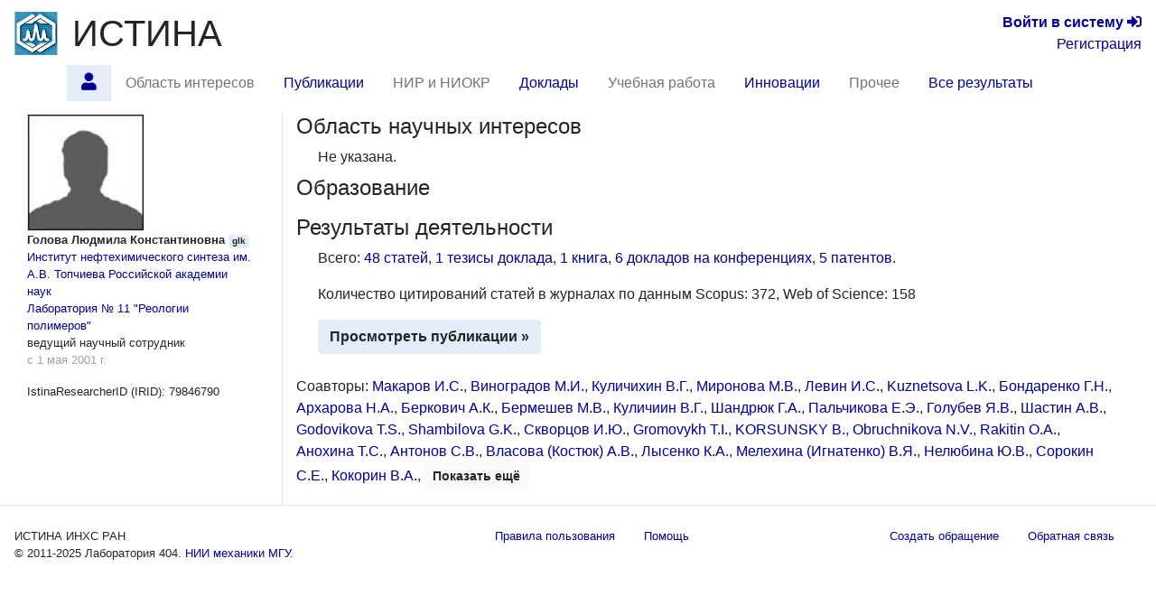

--- FILE ---
content_type: text/html; charset=utf-8
request_url: https://istina.ips.ac.ru/workers/79846790/
body_size: 8327
content:



<!DOCTYPE html>
<html lang="ru">
  <head>
    <meta charset="utf-8">
    <meta name="viewport" content="width=device-width, initial-scale=1, shrink-to-fit=no">
    

    
    

    
    <link rel="icon" href="/favicon.ico" type="image/x-icon" />
    <link rel="shortcut icon" href="/favicon.ico" type="image/x-icon" />
    <!-- for Firefox -->
    <link rel="shortcut icon" href="/static/base/img/favicon.png" type="image/x-icon" />
    

    
    

      <!-- Bootstrap -->
      <link href="/static/base/css/bootstrap-4.5-istina.min.css" rel="stylesheet">
      <link href="/static/base/css/base_bootstrap4.css" rel="stylesheet">
      <link href="/static/base/bootstrap-4.1.2/css/fontawesome-all.min.css" rel="stylesheet">
    
<link rel="stylesheet" href="/static/workers/css/public_custom.css" type="text/css"/>

    

    

    

    <script>
      var csrf_token = '46shUIGeA8MfIkgmpSvOUEtYHtTDbYN3UgX9z7R87vSHiIz4xT9ibYWSCUIQXkSP';

      function toggleSidebarPosition() {
        const sidebar = document.getElementById("sidebar");
        sidebar.classList.toggle("order-11");
        sidebar.classList.toggle("mr-lg-2");
        sidebar.classList.toggle("mr--30");
        const button = document.querySelector('[data-target="#sidebar"]')
        button.classList.toggle("order-11");
        button.classList.toggle("mr--46");
      }
    </script>
    
    
    <script src="https://sentry.istina.msu.ru/js-sdk-loader/a7158f42d39244479d32dae0a896bcc5.min.js"></script>
    <script>
      Sentry.init({
        dsn: "https://a7158f42d39244479d32dae0a896bcc5:def6725be15c4e5fb0425df80a58d11a@sentry.istina.msu.ru/5",
        tracesSampleRate: 1.0,
      })
    </script>
    

    <script src="/static/base/js/jquery-3.3.1.min.js"></script>
    <script src="/static/base/bootstrap-4.5.2/bootstrap.bundle.min.js"></script>
    <script src="/static/base/js/helpdesk.js"></script>
    <script src="/static/base/js/array-flat-polyfill.js"></script>
    
    

    
    

    
    

    <!-- HTML5 shim and Respond.js for IE8 support of HTML5 elements and media queries -->
    <!-- WARNING: Respond.js doesn't work if you view the page via file:// -->
    <!--[if lt IE 9]>
      <script src="https://oss.maxcdn.com/html5shiv/3.7.3/html5shiv.min.js"></script>
      <script src="https://oss.maxcdn.com/respond/1.4.2/respond.min.js"></script>
    <![endif]-->

    <title>Голова Людмила Константиновна — профиль | ИСТИНА</title>

    
    
    <script>
      var _gaq = _gaq || [];
      _gaq.push(['_setAccount', 'UA-27629404-1']);
      _gaq.push(['_trackPageview']);
      (function() {
      var ga = document.createElement('script'); ga.type = 'text/javascript'; ga.async = true;
      ga.src = ('https:' == document.location.protocol ? 'https://ssl' : 'http://www') + '.google-analytics.com/ga.js';
      var s = document.getElementsByTagName('script')[0]; s.parentNode.insertBefore(ga, s);
      })();
    </script>
    <!-- Yandex.Metrika counter -->
<script type="text/javascript" >
    (function (d, w, c) {
        (w[c] = w[c] || []).push(function() {
            try {
                w.yaCounter45923424 = new Ya.Metrika({
                    id:45923424,
                    clickmap:true,
                    trackLinks:true,
                    accurateTrackBounce:true,
                    webvisor:true,
                    trackHash:true,
                    ut:"noindex"
                });
            } catch(e) { }
        });

        var n = d.getElementsByTagName("script")[0],
            s = d.createElement("script"),
            f = function () { n.parentNode.insertBefore(s, n); };
        s.type = "text/javascript";
        s.async = true;
        s.src = "https://mc.yandex.ru/metrika/watch.js";

        if (w.opera == "[object Opera]") {
            d.addEventListener("DOMContentLoaded", f, false);
        } else { f(); }
    })(document, window, "yandex_metrika_callbacks");
</script>
<noscript><div><img src="https://mc.yandex.ru/watch/45923424?ut=noindex" style="position:absolute; left:-9999px;" alt="" /></div></noscript>
<!-- /Yandex.Metrika counter -->

    
    

  </head>

  <body>
   <div class="modal" id="helpdesk_modal" tabindex="-1" role="dialog">
  <div class="modal-dialog modal-lg" role="document">
    <div class="modal-content">
      <div class="modal-header">
        <h5 class="modal-title">Создать обращение в службу поддержки пользователей</h5>
        <button type="button" class="close" data-dismiss="modal" aria-label="Закрыть">
          <span aria-hidden="true">&times;</span>
        </button>
      </div>
      <div class="modal-body">
        <div class="alert alert-success" role="alert" id="helpdesk_alert_success">
          Обращение успешно создано! Ему присвоен номер <span id="new_ticket_id">0</span>.
          <br/>
          На адрес Вашей электронной почты отправлено письмо о регистрации обращения.
          Вы можете ответить на него, если хотите предоставить дополнительную информацию
          или прикрепить файлы.
        </div>
        <div class="alert alert-danger" role="alert" id="helpdesk_alert_failure">
          Произошла ошибка при создании обращения.  Попробуйте перезагрузить страницу и заново создать обращение.
        </div>
        <form id="helpdesk_form" method="POST" action="/common/add_ticket/">
          <div class="form-group">
            <label for="helpdesk_issue_category" class="col-form-label">Выберите категорию обращения:</label>
            <select class="form-control" id="helpdesk_issue_category" name="category">
              <option value="Общие_вопросы">Общие вопросы</option>
              <option value="Отчеты">Отчёты</option>
              <option value="Рейтинги">Рейтинги</option>
              <option value="Отчет_мониторинг">Мониторинговый отчёт</option>
              <option value="Диссертационные_советы">Диссертационные советы</option>
              <option value="Конкурсы">Конкурсы</option>
              <option value="Ввод_данных">Ввод данных</option>
              <option value="Структура_организаций">Структура организаций</option>
              <option value="Аспирантура">Аспирантура</option>
              <option value="Научное_оборудование">Научное оборудование</option>
              <option value="Импорт_педагогической_нагрузки">Импорт педагогической нагрузки</option>
              <option value="Журналы_и_импакт-факторы">Журналы и импакт-факторы</option>
            </select>
          </div>
          <div class="form-group">
            <label for="helpdesk_issue_subj" class="col-form-label">Тема обращения:</label>
            <input type="text" class="form-control" id="helpdesk_issue_subj" name="subject" placeholder="Коротко опишите тему Вашего вопроса" required="required" />
          </div>
          <div class="form-group">
            <label for="helpdesk_issue_descr" class="col-form-label">Описание проблемы:</label>
            <textarea class="form-control" id="helpdesk_issue_descr" name="description" rows="7" required="required"></textarea>
          </div>
          
          <div class="form-group">
            <label for="helpdesk_issue_useremail" class="col-form-label">Введите почтовый адрес:</label>
            <input type="email" class="form-control" id="helpdesk_issue_useremail" name="user_email" placeholder="Например, user@example.com" required="required" />
          </div>
          
        </form>
      </div>
      <div class="modal-footer">
        <button type="button" class="btn btn-secondary" title="Закрыть окно создания обращения" data-dismiss="modal">Закрыть окно</button>
        <button type="button" class="btn btn-primary" title="Отправить сообщение администраторам системы" id="helpdesk_issue_create">Создать обращение</button>
      </div>
    </div>
  </div>
</div>

      
      

<!-- Modal for logout confirmation -->
<form class="form-inline" action="/accounts/logout/" method="GET">
  

<div class="modal fade" id="logoutModal" tabindex="-1" role="dialog" aria-labelledby="label_for_logoutModal">
  <div class="modal-dialog" role="document">
    <div class="modal-content">
      <div class="modal-header">
        <h4 class="modal-title" style="display: inline;" id="label_for_logoutModal">Подтверждение выхода</h4>
        <button type="button" class="close" data-dismiss="modal" aria-label="Close"><span aria-hidden="true">&times;</span></button>
      </div>
      <div class="modal-body">
        Вы действительно хотите завершить сессию?
      </div>
      <div class="modal-footer">
        
          <button type="button" class="btn btn-light" data-dismiss="modal">Нет</button>
          <button type="submit" class="btn btn-primary pull-right">Да</button>
        
      </div>
    </div>
  </div>
</div>

</form>

<script src="/static/notifications/notify.js" type="text/javascript"></script>

<nav class="navbar navbar-light navbar-expand-lg">
  
  <button type="button" class="navbar-toggler collapsed" data-toggle="collapse" data-target="#navbar" aria-expanded="false" aria-controls="navbar">
    <span class="sr-only">Toggle navigation</span>
    <span class="navbar-toggler-icon"></span>
  </button>
  <div id="navbar" class="nav navbar-collapse collapse">
    <div class="container-fluid mb-0 px-0">
      <a class="navbar-brand mb-auto" href="/">
        <img src="/media/organizations/organization/816/b11/401/siteparams_logo_401.png" class="image main-logo" alt="ИСТИНА" />
      </a>
      <a href="/" class="h1 mb-0 text-body" title="Главная страница">ИСТИНА</a>
      <div class="text-right lg-small flex-lg-grow-1">
        
          <div>
            <a href="/accounts/login/" title="Перейти на страницу входа в систему"><b>Войти&nbsp;в&nbsp;систему</b> <span class="fa fa-sign-in-alt" aria-hidden="true"></span></a>
          </div>
          <div>
            <a href="/accounts/register/" title="Перейти на страницу регистрации в системе">Регистрация</a>
          </div>
        
      </div>
    </div>
      <ul class="container-fluid nav row ml-n3">
        <li class="nav-item btn-primary btn rounded-0 border-0 mr-2"  style="visibility: hidden;" >
          <span class="nav-link"><i class="fa fa-angle-double-down"></i></span>
        </li>
        
        
          <li id="profile.home"
              class="nav-item 
                     active "
              title="Главная страница работника Голова Людмила Константиновна">
             
              
                <a class="nav-link"  href="/workers/79846790/" >
                  <span class="fas fa-user"></span>
                </a>
              
            
          </li>
        
        
        
          <li id="profile.topics"
              class="nav-item 
                    "
              title="Область научных интересов по направлениям исследований">
             
              
                <span class="nav-link disabled">Область интересов</span>
              
            
          </li>
        
        
        
          <li id="profile.publications"
              class="nav-item 
                    "
              title="Статьи, тезисы и книги работника">
             
              
                <a class="nav-link"  href="/workers/79846790/publications/" >
                  Публикации
                </a>
              
            
          </li>
        
        
        
          <li id="profile.projects"
              class="nav-item 
                    "
              title="Научно-исследовательские и опытно-конструкторские работы">
             
              
                <span class="nav-link disabled">НИР и НИОКР</span>
              
            
          </li>
        
        
        
          <li id="profile.talks"
              class="nav-item 
                    "
              title="Доклады на научных конференциях и выступления в СМИ">
             
              
                <a class="nav-link"  href="/workers/79846790/talks/" >
                  Доклады
                </a>
              
            
          </li>
        
        
        
          <li id="profile.teaching"
              class="nav-item 
                    "
              title="Учебные курсы и научное руководство">
             
              
                <span class="nav-link disabled">Учебная работа</span>
              
            
          </li>
        
        
        
          <li id="profile.innovation"
              class="nav-item 
                    "
              title="Патенты и свидетельства о регистрации прав на ПО">
             
              
                <a class="nav-link"  href="/workers/79846790/innovation/" >
                  Инновации
                </a>
              
            
          </li>
        
        
        
          <li id="profile.misc"
              class="nav-item 
                    "
              title="Членства в научных коллективах, награды и премии, отчёты, стажировки">
             
              
                <span class="nav-link disabled">Прочее</span>
              
            
          </li>
        
        
        
          <li id="profile.all"
              class="nav-item 
                    "
              title="Все результаты деятельности на одной странице">
             
              
                <a class="nav-link"  href="/workers/79846790/all/" >
                  Все результаты
                </a>
              
            
          </li>
        
        
        <li class="mx-auto"></li>
      </ul>
  </div><!--/.nav-collapse -->
</nav>

      
<div class="container-fluid flex-lg-nowrap row mr-2">
  <nav class="  nav col-lg-2 bg-primary collapse pr-0 mr-lg-2 mb-2 mb-lg-0 align-items-start" id="sidebar">
  <div class="pr-0 pt-2 w-100">
    
        



    
  </div>
  </nav>

  <div class="col">
  
  
  
  
<div class="modal fade" id="delete-worker-modal" tabindex="-1" role="dialog" aria-labelledby="delete-worker-modal-label" aria-hidden="true">
  <div class="modal-dialog">
    <div class="modal-content">
      <div class="modal-header">
        <h5 class="modal-title" id="delete-worker-modal-label">Удаление сотрудника</h5>
        <button type="button" class="close" data-dismiss="modal" aria-label="Закрыть">
          <span aria-hidden="true">&times;</span>
        </button>
      </div>
      <div class="modal-body">
        Вы действительно хотите удалить сотрудника?
      </div>
      <div class="modal-footer">
        <button type="button" class="btn btn-secondary" data-dismiss="modal">Закрыть</button>
        <a role="button" class="btn btn-danger" href="/common/delete_if_no_related_objects/86/79846790/">Удалить</a>
      </div>
    </div>
  </div>
</div>

<div class="row">
  <div class="col-md-3 personal-info hidden-sm hidden-xs border-right">
    <div class="container-fluid">
      
      <div>
        
<img class="border" alt="glk" src="/media/userprofile/generic.128.jpg" />

      </div>
      
      <span class="fullname">Голова Людмила Константиновна</span>
      
      <span class="badge badge-primary" title="Имя пользователя">glk</span>

      
      

      
      <p class="position">
        
          <a class="orgname" href="/organizations/401/">Институт нефтехимического синтеза им. А.В. Топчиева Российской академии наук</a>
        
        
  <a href="/organizations/department/49475007/" title="Перейти на страницу подразделения">Лаборатория № 11 &quot;Реологии полимеров&quot;</a>
  

        <span class="name">ведущий научный сотрудник</span>
        <span class="dates">с 1 мая 2001 г.</span>
      </p>
      

      

      

      

      
        
      

      
      

      <div>
        IstinaResearcherID (IRID): 79846790
      </div>

      

      

      
      

      
      
    </div>
  </div>

  <div class="col-md-9">
    



<section id="topics">
  <h4>
    Область научных интересов
    
  </h4>
  <div class="ml-4 mb-2">
      
         Не указана.
      
  </div>
</section>


<section id="education">
  <h4>
    Образование
    
  </h4>
  <div class="ml-4">
    <ul class="list-unstyled">
      
    </ul>
  </div>
</section>

<section id="activities" class="mb-4">
  <h4>
    Результаты деятельности
    
  </h4>
  <div class="ml-4">
    <p>
      
        Всего:
        
          <a href="/workers/79846790/publications/#articles">48 статей</a>, 
        
          <a href="/workers/79846790/publications/#theses">1 тезисы доклада</a>, 
        
          <a href="/workers/79846790/publications/#books">1 книга</a>, 
        
          <a href="/workers/79846790/talks/#conference_presentations">6 докладов на конференциях</a>, 
        
          <a href="/workers/79846790/innovation/#patents">5 патентов</a>.
        
      
    </p>

    
    <p>
        Количество цитирований статей в журналах по данным
        
            Scopus: 372,
        
            Web of Science: 158
        
        
        <br/>
    </p>
    

    <a class="btn btn-primary"
       
       href="/workers/79846790/publications/"
        role="button">Просмотреть публикации &raquo;</a>

    
  </div>
</section>

<section id="coauthors">
  <p>
      
      
          Соавторы:
          
            <span>
              <a href="/workers/79663778/" title="Перейти на страницу сотрудника">Макаров И.С.</a>, 
            </span>
            
          
            <span>
              <a href="/workers/38438642/" title="Перейти на страницу сотрудника">Виноградов М.И.</a>, 
            </span>
            
          
            <span>
              <a href="/workers/497381/" title="Перейти на страницу сотрудника">Куличихин В.Г.</a>, 
            </span>
            
          
            <span>
              <a href="/workers/79848646/" title="Перейти на страницу сотрудника">Миронова М.В.</a>, 
            </span>
            
          
            <span>
              <a href="/workers/518087/" title="Перейти на страницу сотрудника">Левин И.С.</a>, 
            </span>
            
          
            <span>
              <a href="/workers/6329270/" title="Перейти на страницу сотрудника">Kuznetsova L.K.</a>, 
            </span>
            
          
            <span>
              <a href="/workers/73247434/" title="Перейти на страницу сотрудника">Бондаренко Г.Н.</a>, 
            </span>
            
          
            <span>
              <a href="/workers/1667278/" title="Перейти на страницу сотрудника">Архарова Н.А.</a>, 
            </span>
            
          
            <span>
              <a href="/workers/437152/" title="Перейти на страницу сотрудника">Беркович А.К.</a>, 
            </span>
            
          
            <span>
              <a href="/workers/57841627/" title="Перейти на страницу сотрудника">Бермешев М.В.</a>, 
            </span>
            
          
            <span>
              <a href="/workers/9026483/" title="Перейти на страницу сотрудника">Куличиин В.Г.</a>, 
            </span>
            
          
            <span>
              <a href="/workers/53642959/" title="Перейти на страницу сотрудника">Шандрюк Г.А.</a>, 
            </span>
            
          
            <span>
              <a href="/workers/351778600/" title="Перейти на страницу сотрудника">Пальчикова Е.Э.</a>, 
            </span>
            
          
            <span>
              <a href="/workers/26926202/" title="Перейти на страницу сотрудника">Голубев Я.В.</a>, 
            </span>
            
          
            <span>
              <a href="/workers/2132750/" title="Перейти на страницу сотрудника">Шастин А.В.</a>, 
            </span>
            
          
            <span>
              <a href="/workers/716282/" title="Перейти на страницу сотрудника">Godovikova T.S.</a>, 
            </span>
            
          
            <span>
              <a href="/workers/53592701/" title="Перейти на страницу сотрудника">Shambilova G.K.</a>, 
            </span>
            
          
            <span>
              <a href="/workers/53159665/" title="Перейти на страницу сотрудника">Скворцов И.Ю.</a>, 
            </span>
            
          
            <span>
              <a href="/workers/26924093/" title="Перейти на страницу сотрудника">Gromovykh T.I.</a>, 
            </span>
            
          
            <span>
              <a href="/workers/2314665/" title="Перейти на страницу сотрудника">KORSUNSKY B.</a>, 
            </span>
            
          
            <span>
              <a href="/workers/48137729/" title="Перейти на страницу сотрудника">Obruchnikova N.V.</a>, 
            </span>
            
          
            <span>
              <a href="/workers/36493352/" title="Перейти на страницу сотрудника">Rakitin O.A.</a>, 
            </span>
            
          
            <span>
              <a href="/workers/55644448/" title="Перейти на страницу сотрудника">Анохина Т.С.</a>, 
            </span>
            
          
            <span>
              <a href="/workers/55013550/" title="Перейти на страницу сотрудника">Антонов С.В.</a>, 
            </span>
            
          
            <span>
              <a href="/workers/55469709/" title="Перейти на страницу сотрудника">Власова (Костюк) А.В.</a>, 
            </span>
            
          
            <span>
              <a href="/workers/36240938/" title="Перейти на страницу сотрудника">Лысенко К.А.</a>, 
            </span>
            
          
            <span>
              <a href="/workers/55165727/" title="Перейти на страницу сотрудника">Мелехина (Игнатенко) В.Я.</a>, 
            </span>
            
          
            <span>
              <a href="/workers/48135086/" title="Перейти на страницу сотрудника">Нелюбина Ю.В.</a>, 
            </span>
            
          
            <span>
              <a href="/workers/59855247/" title="Перейти на страницу сотрудника">Сорокин С.Е.</a>, 
            </span>
            
          
            <span>
              <a href="/workers/57845244/" title="Перейти на страницу сотрудника"> Кокорин В.А.</a>, 
            </span>
            
          
            <span class="collapse coauthor-collapsed">
              <a href="/workers/31227507/" title="Перейти на страницу сотрудника">Bol&#x27;shakov</a>, 
            </span>
            
          
            <span class="collapse coauthor-collapsed">
              <a href="/workers/7021216/" title="Перейти на страницу сотрудника">Bowman R.</a>, 
            </span>
            
          
            <span class="collapse coauthor-collapsed">
              <a href="/workers/2314794/" title="Перейти на страницу сотрудника">DEKAPRILEVICH M.</a>, 
            </span>
            
          
            <span class="collapse coauthor-collapsed">
              <a href="/workers/439615037/" title="Перейти на страницу сотрудника">Dmitrieva E.S.</a>, 
            </span>
            
          
            <span class="collapse coauthor-collapsed">
              <a href="/workers/162393767/" title="Перейти на страницу сотрудника">Emelin E.</a>, 
            </span>
            
          
            <span class="collapse coauthor-collapsed">
              <a href="/workers/439615039/" title="Перейти на страницу сотрудника">Galimova N.Z.</a>, 
            </span>
            
          
            <span class="collapse coauthor-collapsed">
              <a href="/workers/368179790/" title="Перейти на страницу сотрудника">Giulian R.</a>, 
            </span>
            
          
            <span class="collapse coauthor-collapsed">
              <a href="/workers/227150690/" title="Перейти на страницу сотрудника">Gromovykh P.S.</a>, 
            </span>
            
          
            <span class="collapse coauthor-collapsed">
              <a href="/workers/7882174/" title="Перейти на страницу сотрудника">Kulichkhin V.G.</a>, 
            </span>
            
          
            <span class="collapse coauthor-collapsed">
              <a href="/workers/248919503/" title="Перейти на страницу сотрудника">Mahesh S.</a>, 
            </span>
            
          
            <span class="collapse coauthor-collapsed">
              <a href="/workers/439615038/" title="Перейти на страницу сотрудника">Makhatova V.E.</a>, 
            </span>
            
          
            <span class="collapse coauthor-collapsed">
              <a href="/workers/10262909/" title="Перейти на страницу сотрудника">Margaryan A.</a>, 
            </span>
            
          
            <span class="collapse coauthor-collapsed">
              <a href="/workers/1551487/" title="Перейти на страницу сотрудника">Strelenko Y.A.</a>, 
            </span>
            
          
            <span class="collapse coauthor-collapsed">
              <a href="/workers/586401/" title="Перейти на страницу сотрудника">Struchkov Y.T.</a>, 
            </span>
            
          
            <span class="collapse coauthor-collapsed">
              <a href="/workers/235360256/" title="Перейти на страницу сотрудника">Tetelbaum D.I.</a>, 
            </span>
            
          
            <span class="collapse coauthor-collapsed">
              <a href="/workers/14925125/" title="Перейти на страницу сотрудника">Алаев Л.Б.</a>, 
            </span>
            
          
            <span class="collapse coauthor-collapsed">
              <a href="/workers/430863/" title="Перейти на страницу сотрудника">Антонио И.</a>, 
            </span>
            
          
            <span class="collapse coauthor-collapsed">
              <a href="/workers/383044/" title="Перейти на страницу сотрудника">Атабеков И.Г.</a>, 
            </span>
            
          
            <span class="collapse coauthor-collapsed">
              <a href="/workers/298818526/" title="Перейти на страницу сотрудника">Бей М.Н.</a>, 
            </span>
            
          
            <span class="collapse coauthor-collapsed">
              <a href="/workers/2299969/" title="Перейти на страницу сотрудника">Белжеларская П.</a>, 
            </span>
            
          
            <span class="collapse coauthor-collapsed">
              <a href="/workers/348145866/" title="Перейти на страницу сотрудника">Беневская М.А.</a>, 
            </span>
            
          
            <span class="collapse coauthor-collapsed">
              <a href="/workers/258802473/" title="Перейти на страницу сотрудника">Бондаренко Г.Н.</a>, 
            </span>
            
          
            <span class="collapse coauthor-collapsed">
              <a href="/workers/9408912/" title="Перейти на страницу сотрудника">Вежова И.И.</a>, 
            </span>
            
          
            <span class="collapse coauthor-collapsed">
              <a href="/workers/1951089/" title="Перейти на страницу сотрудника">Волов Н.А.</a>, 
            </span>
            
          
            <span class="collapse coauthor-collapsed">
              <a href="/workers/49770867/" title="Перейти на страницу сотрудника">Волынкина В.М.</a>, 
            </span>
            
          
            <span class="collapse coauthor-collapsed">
              <a href="/workers/3529691/" title="Перейти на страницу сотрудника">Гендлин Г.Е.</a>, 
            </span>
            
          
            <span class="collapse coauthor-collapsed">
              <a href="/workers/360670411/" title="Перейти на страницу сотрудника">Джиоева О.Н.</a>, 
            </span>
            
          
            <span class="collapse coauthor-collapsed">
              <a href="/workers/37594299/" title="Перейти на страницу сотрудника">Ерёмин Т.В.</a>, 
            </span>
            
          
            <span class="collapse coauthor-collapsed">
              <a href="/workers/676779649/" title="Перейти на страницу сотрудника">Зайвая М.В.</a>, 
            </span>
            
          
            <span class="collapse coauthor-collapsed">
              <a href="/workers/52860483/" title="Перейти на страницу сотрудника">Зуев К.В.</a>, 
            </span>
            
          
            <span class="collapse coauthor-collapsed">
              <a href="/workers/6319597/" title="Перейти на страницу сотрудника">ИЛЬЧЕНКО Л.Ю.</a>, 
            </span>
            
          
            <span class="collapse coauthor-collapsed">
              <a href="/workers/53590235/" title="Перейти на страницу сотрудника">Ильин С.О.</a>, 
            </span>
            
          
            <span class="collapse coauthor-collapsed">
              <a href="/workers/660038670/" title="Перейти на страницу сотрудника">Карабиненко А.А.</a>, 
            </span>
            
          
            <span class="collapse coauthor-collapsed">
              <a href="/workers/3534534/" title="Перейти на страницу сотрудника">Кисляков В.А.</a>, 
            </span>
            
          
            <span class="collapse coauthor-collapsed">
              <a href="/workers/92360920/" title="Перейти на страницу сотрудника">Клечковская В.В.</a>, 
            </span>
            
          
            <span class="collapse coauthor-collapsed">
              <a href="/workers/19816969/" title="Перейти на страницу сотрудника">Ковлаков Е.В.</a>, 
            </span>
            
          
            <span class="collapse coauthor-collapsed">
              <a href="/workers/149601375/" title="Перейти на страницу сотрудника">Королев Д.И.</a>, 
            </span>
            
          
            <span class="collapse coauthor-collapsed">
              <a href="/workers/306473714/" title="Перейти на страницу сотрудника">Кошелев А.В.</a>, 
            </span>
            
          
            <span class="collapse coauthor-collapsed">
              <a href="/workers/177305201/" title="Перейти на страницу сотрудника">Легков С.А.</a>, 
            </span>
            
          
            <span class="collapse coauthor-collapsed">
              <a href="/workers/3351081/" title="Перейти на страницу сотрудника">Лис Д.А.</a>, 
            </span>
            
          
            <span class="collapse coauthor-collapsed">
              <a href="/workers/27854875/" title="Перейти на страницу сотрудника">Лялина В.</a>, 
            </span>
            
          
            <span class="collapse coauthor-collapsed">
              <a href="/workers/541603441/" title="Перейти на страницу сотрудника">Машукова Ю.О.</a>, 
            </span>
            
          
            <span class="collapse coauthor-collapsed">
              <a href="/workers/96323332/" title="Перейти на страницу сотрудника">Михайлов А.А.</a>, 
            </span>
            
          
            <span class="collapse coauthor-collapsed">
              <a href="/workers/3329213/" title="Перейти на страницу сотрудника">Михайлов Ю.М.</a>, 
            </span>
            
          
            <span class="collapse coauthor-collapsed">
              <a href="/workers/1618359/" title="Перейти на страницу сотрудника">Модестова Ю.А.</a>, 
            </span>
            
          
            <span class="collapse coauthor-collapsed">
              <a href="/workers/403754/" title="Перейти на страницу сотрудника">Морозов С.Ю.</a>, 
            </span>
            
          
            <span class="collapse coauthor-collapsed">
              <a href="/workers/170041601/" title="Перейти на страницу сотрудника">Найдюк Ф.О.</a>, 
            </span>
            
          
            <span class="collapse coauthor-collapsed">
              <a href="/workers/19826606/" title="Перейти на страницу сотрудника">Никитин И.Г.</a>, 
            </span>
            
          
            <span class="collapse coauthor-collapsed">
              <a href="/workers/11405262/" title="Перейти на страницу сотрудника">Николичев Д.Е.</a>, 
            </span>
            
          
            <span class="collapse coauthor-collapsed">
              <a href="/workers/9032756/" title="Перейти на страницу сотрудника">Образцова Е.Д.</a>, 
            </span>
            
          
            <span class="collapse coauthor-collapsed">
              <a href="/workers/11405260/" title="Перейти на страницу сотрудника">Окулич Е.В.</a>, 
            </span>
            
          
            <span class="collapse coauthor-collapsed">
              <a href="/workers/290741971/" title="Перейти на страницу сотрудника">Омарова С.М.</a>, 
            </span>
            
          
            <span class="collapse coauthor-collapsed">
              <a href="/workers/8546558/" title="Перейти на страницу сотрудника">Оспанова К.С.</a>, 
            </span>
            
          
            <span class="collapse coauthor-collapsed">
              <a href="/workers/54094208/" title="Перейти на страницу сотрудника">Островская Л.Д.</a>, 
            </span>
            
          
            <span class="collapse coauthor-collapsed">
              <a href="/workers/2202597/" title="Перейти на страницу сотрудника">Плотникова Е.П.</a>, 
            </span>
            
          
            <span class="collapse coauthor-collapsed">
              <a href="/workers/298080687/" title="Перейти на страницу сотрудника">Полищук С.C.</a>, 
            </span>
            
          
            <span class="collapse coauthor-collapsed">
              <a href="/workers/676779641/" title="Перейти на страницу сотрудника">Пшеннова В.С.</a>, 
            </span>
            
          
            <span class="collapse coauthor-collapsed">
              <a href="/workers/674955042/" title="Перейти на страницу сотрудника">Светлаков В.И.</a>, 
            </span>
            
          
            <span class="collapse coauthor-collapsed">
              <a href="/workers/3172596/" title="Перейти на страницу сотрудника">Селиванов А.И.</a>, 
            </span>
            
          
            <span class="collapse coauthor-collapsed">
              <a href="/workers/24662598/" title="Перейти на страницу сотрудника">Скрябин К.Г.</a>, 
            </span>
            
          
            <span class="collapse coauthor-collapsed">
              <a href="/workers/513368806/" title="Перейти на страницу сотрудника">Смыслов А.Г.</a>, 
            </span>
            
          
            <span class="collapse coauthor-collapsed">
              <a href="/workers/290977256/" title="Перейти на страницу сотрудника">Смыслов С.В.</a>, 
            </span>
            
          
            <span class="collapse coauthor-collapsed">
              <a href="/workers/319703433/" title="Перейти на страницу сотрудника">Степанов А.В.</a>, 
            </span>
            
          
            <span class="collapse coauthor-collapsed">
              <a href="/workers/676779637/" title="Перейти на страницу сотрудника">Таратухин Е.О.</a>, 
            </span>
            
          
            <span class="collapse coauthor-collapsed">
              <a href="/workers/676778908/" title="Перейти на страницу сотрудника">Тотолян Г.Г.</a>, 
            </span>
            
          
            <span class="collapse coauthor-collapsed">
              <a href="/workers/5220945/" title="Перейти на страницу сотрудника">Черненко Д.Н.</a>, 
            </span>
            
          
            <span class="collapse coauthor-collapsed">
              <a href="/workers/503452665/" title="Перейти на страницу сотрудника">Эттингер О.А.</a>
            </span>
            
              <button class="btn btn-light btn-sm collapse-button collapsed" data-toggle="collapse" data-target=".coauthor-collapsed" aria-expanded="false">
                <span class="if-collapsed">Показать ещё</span>
                <span class="if-not-collapsed">Скрыть</span>
              </button>
            
          
      
      
  </p>
</section>

  </div>
</div>

  </div>
</div>


<footer>
  <hr class="mt-0"/>
  <div class="container-fluid small justify-content-between row">
    <div class="nav-link">
      
      ИСТИНА ИНХС РАН <br/>
      © 2011-2025 <span title="Лаборатория 404. Найдём, что сможем ;)" ondblclick="toggleSidebarPosition()">Лаборатория 404.</span> <a href="http://www.imec.msu.ru/" title="Перейти на официальный веб-сайт НИИ механики МГУ">НИИ механики МГУ</a>.
      
    </div>

    <div class="nav">
    <a href="/common/legal/terms/" class="nav-link text-linkblue">Правила пользования</a><br/>
    <a href="/help/" class="nav-link text-linkblue">Помощь</a>
    </div>
    
    <div class="nav">
      <a href="#" class="nav-link text-linkblue" data-toggle="modal" data-target="#helpdesk_modal">
        Создать обращение
      </a>
      <a href="/help/feedback/" class="nav-link text-linkblue">
        Обратная связь
      </a>
    </div>
  </div>
</footer>

<script>
if (window.matchMedia("(max-width: 992px)").matches) {
  document.getElementById("sidebar").classList.remove("show");
}
</script>
  </body>
</html>



--- FILE ---
content_type: application/javascript; charset=utf-8
request_url: https://istina.ips.ac.ru/static/base/js/array-flat-polyfill.js
body_size: 506
content:
Array.prototype.flat||Object.defineProperty(Array.prototype,"flat",{configurable:!0,value:function r(){var t=isNaN(arguments[0])?1:Number(arguments[0]);return t?Array.prototype.reduce.call(this,function(a,e){return Array.isArray(e)?a.push.apply(a,r.call(e,t-1)):a.push(e),a},[]):Array.prototype.slice.call(this)},writable:!0}),Array.prototype.flatMap||Object.defineProperty(Array.prototype,"flatMap",{configurable:!0,value:function(r){return Array.prototype.map.apply(this,arguments).flat()},writable:!0})
